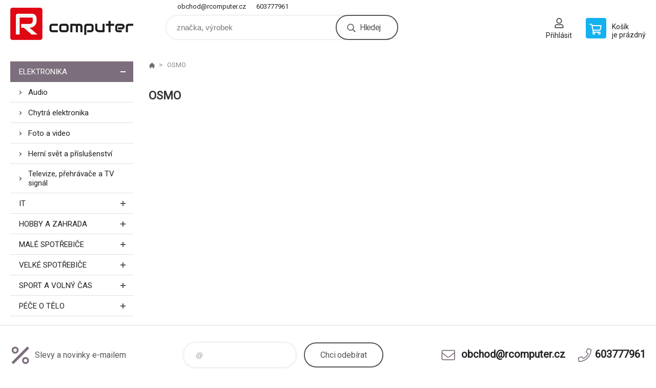

--- FILE ---
content_type: text/html; charset=utf-8
request_url: https://www.google.com/recaptcha/api2/anchor?ar=1&k=6LcG974jAAAAAIFl_1aVVZrnp_JWZaZApgnQLZ1R&co=aHR0cHM6Ly93d3cucmNvbXB1dGVyLmN6OjQ0Mw..&hl=en&v=TkacYOdEJbdB_JjX802TMer9&size=invisible&anchor-ms=20000&execute-ms=15000&cb=fs89v29qwzrj
body_size: 45070
content:
<!DOCTYPE HTML><html dir="ltr" lang="en"><head><meta http-equiv="Content-Type" content="text/html; charset=UTF-8">
<meta http-equiv="X-UA-Compatible" content="IE=edge">
<title>reCAPTCHA</title>
<style type="text/css">
/* cyrillic-ext */
@font-face {
  font-family: 'Roboto';
  font-style: normal;
  font-weight: 400;
  src: url(//fonts.gstatic.com/s/roboto/v18/KFOmCnqEu92Fr1Mu72xKKTU1Kvnz.woff2) format('woff2');
  unicode-range: U+0460-052F, U+1C80-1C8A, U+20B4, U+2DE0-2DFF, U+A640-A69F, U+FE2E-FE2F;
}
/* cyrillic */
@font-face {
  font-family: 'Roboto';
  font-style: normal;
  font-weight: 400;
  src: url(//fonts.gstatic.com/s/roboto/v18/KFOmCnqEu92Fr1Mu5mxKKTU1Kvnz.woff2) format('woff2');
  unicode-range: U+0301, U+0400-045F, U+0490-0491, U+04B0-04B1, U+2116;
}
/* greek-ext */
@font-face {
  font-family: 'Roboto';
  font-style: normal;
  font-weight: 400;
  src: url(//fonts.gstatic.com/s/roboto/v18/KFOmCnqEu92Fr1Mu7mxKKTU1Kvnz.woff2) format('woff2');
  unicode-range: U+1F00-1FFF;
}
/* greek */
@font-face {
  font-family: 'Roboto';
  font-style: normal;
  font-weight: 400;
  src: url(//fonts.gstatic.com/s/roboto/v18/KFOmCnqEu92Fr1Mu4WxKKTU1Kvnz.woff2) format('woff2');
  unicode-range: U+0370-0377, U+037A-037F, U+0384-038A, U+038C, U+038E-03A1, U+03A3-03FF;
}
/* vietnamese */
@font-face {
  font-family: 'Roboto';
  font-style: normal;
  font-weight: 400;
  src: url(//fonts.gstatic.com/s/roboto/v18/KFOmCnqEu92Fr1Mu7WxKKTU1Kvnz.woff2) format('woff2');
  unicode-range: U+0102-0103, U+0110-0111, U+0128-0129, U+0168-0169, U+01A0-01A1, U+01AF-01B0, U+0300-0301, U+0303-0304, U+0308-0309, U+0323, U+0329, U+1EA0-1EF9, U+20AB;
}
/* latin-ext */
@font-face {
  font-family: 'Roboto';
  font-style: normal;
  font-weight: 400;
  src: url(//fonts.gstatic.com/s/roboto/v18/KFOmCnqEu92Fr1Mu7GxKKTU1Kvnz.woff2) format('woff2');
  unicode-range: U+0100-02BA, U+02BD-02C5, U+02C7-02CC, U+02CE-02D7, U+02DD-02FF, U+0304, U+0308, U+0329, U+1D00-1DBF, U+1E00-1E9F, U+1EF2-1EFF, U+2020, U+20A0-20AB, U+20AD-20C0, U+2113, U+2C60-2C7F, U+A720-A7FF;
}
/* latin */
@font-face {
  font-family: 'Roboto';
  font-style: normal;
  font-weight: 400;
  src: url(//fonts.gstatic.com/s/roboto/v18/KFOmCnqEu92Fr1Mu4mxKKTU1Kg.woff2) format('woff2');
  unicode-range: U+0000-00FF, U+0131, U+0152-0153, U+02BB-02BC, U+02C6, U+02DA, U+02DC, U+0304, U+0308, U+0329, U+2000-206F, U+20AC, U+2122, U+2191, U+2193, U+2212, U+2215, U+FEFF, U+FFFD;
}
/* cyrillic-ext */
@font-face {
  font-family: 'Roboto';
  font-style: normal;
  font-weight: 500;
  src: url(//fonts.gstatic.com/s/roboto/v18/KFOlCnqEu92Fr1MmEU9fCRc4AMP6lbBP.woff2) format('woff2');
  unicode-range: U+0460-052F, U+1C80-1C8A, U+20B4, U+2DE0-2DFF, U+A640-A69F, U+FE2E-FE2F;
}
/* cyrillic */
@font-face {
  font-family: 'Roboto';
  font-style: normal;
  font-weight: 500;
  src: url(//fonts.gstatic.com/s/roboto/v18/KFOlCnqEu92Fr1MmEU9fABc4AMP6lbBP.woff2) format('woff2');
  unicode-range: U+0301, U+0400-045F, U+0490-0491, U+04B0-04B1, U+2116;
}
/* greek-ext */
@font-face {
  font-family: 'Roboto';
  font-style: normal;
  font-weight: 500;
  src: url(//fonts.gstatic.com/s/roboto/v18/KFOlCnqEu92Fr1MmEU9fCBc4AMP6lbBP.woff2) format('woff2');
  unicode-range: U+1F00-1FFF;
}
/* greek */
@font-face {
  font-family: 'Roboto';
  font-style: normal;
  font-weight: 500;
  src: url(//fonts.gstatic.com/s/roboto/v18/KFOlCnqEu92Fr1MmEU9fBxc4AMP6lbBP.woff2) format('woff2');
  unicode-range: U+0370-0377, U+037A-037F, U+0384-038A, U+038C, U+038E-03A1, U+03A3-03FF;
}
/* vietnamese */
@font-face {
  font-family: 'Roboto';
  font-style: normal;
  font-weight: 500;
  src: url(//fonts.gstatic.com/s/roboto/v18/KFOlCnqEu92Fr1MmEU9fCxc4AMP6lbBP.woff2) format('woff2');
  unicode-range: U+0102-0103, U+0110-0111, U+0128-0129, U+0168-0169, U+01A0-01A1, U+01AF-01B0, U+0300-0301, U+0303-0304, U+0308-0309, U+0323, U+0329, U+1EA0-1EF9, U+20AB;
}
/* latin-ext */
@font-face {
  font-family: 'Roboto';
  font-style: normal;
  font-weight: 500;
  src: url(//fonts.gstatic.com/s/roboto/v18/KFOlCnqEu92Fr1MmEU9fChc4AMP6lbBP.woff2) format('woff2');
  unicode-range: U+0100-02BA, U+02BD-02C5, U+02C7-02CC, U+02CE-02D7, U+02DD-02FF, U+0304, U+0308, U+0329, U+1D00-1DBF, U+1E00-1E9F, U+1EF2-1EFF, U+2020, U+20A0-20AB, U+20AD-20C0, U+2113, U+2C60-2C7F, U+A720-A7FF;
}
/* latin */
@font-face {
  font-family: 'Roboto';
  font-style: normal;
  font-weight: 500;
  src: url(//fonts.gstatic.com/s/roboto/v18/KFOlCnqEu92Fr1MmEU9fBBc4AMP6lQ.woff2) format('woff2');
  unicode-range: U+0000-00FF, U+0131, U+0152-0153, U+02BB-02BC, U+02C6, U+02DA, U+02DC, U+0304, U+0308, U+0329, U+2000-206F, U+20AC, U+2122, U+2191, U+2193, U+2212, U+2215, U+FEFF, U+FFFD;
}
/* cyrillic-ext */
@font-face {
  font-family: 'Roboto';
  font-style: normal;
  font-weight: 900;
  src: url(//fonts.gstatic.com/s/roboto/v18/KFOlCnqEu92Fr1MmYUtfCRc4AMP6lbBP.woff2) format('woff2');
  unicode-range: U+0460-052F, U+1C80-1C8A, U+20B4, U+2DE0-2DFF, U+A640-A69F, U+FE2E-FE2F;
}
/* cyrillic */
@font-face {
  font-family: 'Roboto';
  font-style: normal;
  font-weight: 900;
  src: url(//fonts.gstatic.com/s/roboto/v18/KFOlCnqEu92Fr1MmYUtfABc4AMP6lbBP.woff2) format('woff2');
  unicode-range: U+0301, U+0400-045F, U+0490-0491, U+04B0-04B1, U+2116;
}
/* greek-ext */
@font-face {
  font-family: 'Roboto';
  font-style: normal;
  font-weight: 900;
  src: url(//fonts.gstatic.com/s/roboto/v18/KFOlCnqEu92Fr1MmYUtfCBc4AMP6lbBP.woff2) format('woff2');
  unicode-range: U+1F00-1FFF;
}
/* greek */
@font-face {
  font-family: 'Roboto';
  font-style: normal;
  font-weight: 900;
  src: url(//fonts.gstatic.com/s/roboto/v18/KFOlCnqEu92Fr1MmYUtfBxc4AMP6lbBP.woff2) format('woff2');
  unicode-range: U+0370-0377, U+037A-037F, U+0384-038A, U+038C, U+038E-03A1, U+03A3-03FF;
}
/* vietnamese */
@font-face {
  font-family: 'Roboto';
  font-style: normal;
  font-weight: 900;
  src: url(//fonts.gstatic.com/s/roboto/v18/KFOlCnqEu92Fr1MmYUtfCxc4AMP6lbBP.woff2) format('woff2');
  unicode-range: U+0102-0103, U+0110-0111, U+0128-0129, U+0168-0169, U+01A0-01A1, U+01AF-01B0, U+0300-0301, U+0303-0304, U+0308-0309, U+0323, U+0329, U+1EA0-1EF9, U+20AB;
}
/* latin-ext */
@font-face {
  font-family: 'Roboto';
  font-style: normal;
  font-weight: 900;
  src: url(//fonts.gstatic.com/s/roboto/v18/KFOlCnqEu92Fr1MmYUtfChc4AMP6lbBP.woff2) format('woff2');
  unicode-range: U+0100-02BA, U+02BD-02C5, U+02C7-02CC, U+02CE-02D7, U+02DD-02FF, U+0304, U+0308, U+0329, U+1D00-1DBF, U+1E00-1E9F, U+1EF2-1EFF, U+2020, U+20A0-20AB, U+20AD-20C0, U+2113, U+2C60-2C7F, U+A720-A7FF;
}
/* latin */
@font-face {
  font-family: 'Roboto';
  font-style: normal;
  font-weight: 900;
  src: url(//fonts.gstatic.com/s/roboto/v18/KFOlCnqEu92Fr1MmYUtfBBc4AMP6lQ.woff2) format('woff2');
  unicode-range: U+0000-00FF, U+0131, U+0152-0153, U+02BB-02BC, U+02C6, U+02DA, U+02DC, U+0304, U+0308, U+0329, U+2000-206F, U+20AC, U+2122, U+2191, U+2193, U+2212, U+2215, U+FEFF, U+FFFD;
}

</style>
<link rel="stylesheet" type="text/css" href="https://www.gstatic.com/recaptcha/releases/TkacYOdEJbdB_JjX802TMer9/styles__ltr.css">
<script nonce="_kHa7n5_p7vtBpV2uaAGkA" type="text/javascript">window['__recaptcha_api'] = 'https://www.google.com/recaptcha/api2/';</script>
<script type="text/javascript" src="https://www.gstatic.com/recaptcha/releases/TkacYOdEJbdB_JjX802TMer9/recaptcha__en.js" nonce="_kHa7n5_p7vtBpV2uaAGkA">
      
    </script></head>
<body><div id="rc-anchor-alert" class="rc-anchor-alert"></div>
<input type="hidden" id="recaptcha-token" value="[base64]">
<script type="text/javascript" nonce="_kHa7n5_p7vtBpV2uaAGkA">
      recaptcha.anchor.Main.init("[\x22ainput\x22,[\x22bgdata\x22,\x22\x22,\[base64]/[base64]/[base64]/[base64]/[base64]/[base64]/[base64]/[base64]/[base64]/[base64]/[base64]/[base64]/[base64]/[base64]/[base64]\\u003d\x22,\[base64]\\u003d\\u003d\x22,\x22fcKxTMOGGMKrwpLCtMOnUlFQw5csw5UKwpHCnkrCksK4KsO9w6vDqSQbwqFdwqlzwp14wobDulLDrXTCoXt2w5jCvcOFwrTDl07CpMOCw4HDuV/CnBzCoynDh8O/Q0bDijbDusOgwqHCm8KkPsKjf8K/AMOlH8Osw4TCo8OWwpXCmmIzMDQPdnBCfsKVGMOtw4vDvcOrwopywpfDrWI9AcKORRVjO8OLdnJWw7Y/wr8/PMKfesOrBMKhZMObF8Kow4EXdlHDicOww78RccK1woNPw7nCjXHCn8O/w5LCncKUw6rDm8Ohw4MswopYQ8OKwodDfBPDucOPBMKYwr0Gwp/CgEXCgMKjw7LDpizCi8KycBkcw63Dgh8rXyFdaTtUfgtgw4zDj3h1GcOtcsKJFTAWT8KEw7LDpWNUeE7CjRlKeHsxBXDDombDmDLCmBrCtcK0P8OUQcKEE8K7M8ONTHwcEAtndsKyBGISw4rCkcO1bMKOwo9uw7sAw5/DmMOlwromwozDrlrCjMOuJ8KEwrJjMDIbITXCnR4eDR/DsBjCtVgowpsdw7/ChSQea8KyDsO9U8KSw5vDhnFqC0vCqcORwoU6w4gnwonCg8KkwotUW3I4MsKxd8KIwqFOw7BQwrEEacKswrtEw5JWwpkHw6/DmcOTK8OSXhNmw6bCucKSF8OiCw7Cp8OEw6fDssK4wpgCRMKXwq7CoD7DksKPw7vDhMO4YcOAwofCvMOAJsK1wrvDtsOHbMOKwo1sDcKkwq/Cn8O0dcOtC8OrCBfDqWUew7Bgw7PCp8K7GcKTw6fDiXxdwrTChcK3woxDRCXCmsOaQsKMwrbCqEbCoQcxwqY8wrwOw5pxOxXChlEUwpbClsKfcMKSEETCg8Kgwq8Nw6zDryJ/wq92BRjCp33Cuzh8wo8/wohgw4hUfmLCmcKAw60iQDRyTVoWcEJlUMOKYwwyw6dMw7vCq8OzwoRsJm1Cw60mIj57wq7Dn8O2KUHCpUl0JMKGV35QVcObw5rDtMOYwrsNAMKCalIOMsKadsOxwrwiXsKhSSXCrcKgwpDDksOuHMOdVyDDp8KSw6fCrwLDlcKew7NDw4QQwo/DvsK7w5kZOTEQTMKMw6o7w6HCqR0/wqArd8Omw7EiwrIxGMOybcKAw5LDnMKicMKCwpUlw6LDtcKYBgkHFsK3MCbCrcOiwplrw6dhwokQwrjDoMOndcKGw6TCp8K/woIVc2rDqcKDw5LCpcKhGjBIw57Dr8KhGXjCiMO5wojDn8ONw7PCpsO4w4MMw4vCssKmecOkW8OmBAPDpHnClsKrSi/Ch8OGwobDvcO3G2kdK3Qzw6VVwrRuw5xXwp52MFPChGPDuiPCkEAtS8ObLDYjwoEMwo3DjTzCjMOmwrBofcKTUSzDohnChsKWX3jCnW/ChDEsScOZcmEofELDiMOVw4kUwrM/WMOew4PClmrDrsOEw4gXwo3CrHbDhD0jYiLCmE8adMKJK8K2BcOibMOkHcOnVGrDmcKcIcO4w7zDuMKiKMKhw7lyCEnDpSjDpA7CqcOpw4p/LUnCsRnCpwlbwrpjw5tlw7RRSmN4wqYzb8O+w79xwoFeO1nCvcOsw7/Dn8ONwroAWxnDhSQALcOYcsOBw6MlwozCgsOwGcO9wpTDjlbDsSvCkn7CoBfDoMKpMlXDqDhMDlzCtsOnwpzDjcK5w7DCvMKDwq/DkDVsSgcWwqjDnxlKeSoiBnAfZ8O8wpDCpiQMwpvDrxdtw4sGFcK/MsOdwpPCl8OBQi/[base64]/DrcOwXzXCtMKtTmnCvwbCsifDocO3wqDCoMOLesKEcsO1w5scMMOSesK2w7cPbVDDp3jCgcKlw5XDuXwdaMKXw6gJRn4TRjUZw7/CrWbCiWEqK3/DqUfCpMKxw4jDm8ORw6XCsX1JwrPDr1HDs8OMw6jDomdlw4RbCsO0w67CiksEwr/DrMKYw7xYwpnDhljCplPDvHPCksKcwrLDhhnCl8KBUcO+GwDDvsOiHsKSSWkLY8KCUsKWw7bDqMK/KMOewrXCi8O4RsO4w6wmwpHDs8OWwrBWOU3Dk8Ozw48AG8OZOVbCqsKkIlvDsz4ndsKpAD/[base64]/E8KoISvDoiPDn8O6wq3Dj8KXXh0uHlpNw5AWw4s9w67DrsOfABPCksKWw7MqBTEmwqNZw4rCl8OXw4AeIcOqwqDDojbDvRRlJcK3woV7LsO9dwrDscOZwrZNwozDjcKFUUbChMOHwqkEw4YnwpjCni90aMKcFmpIRUTCrcOtKRl8wq/[base64]/Cu1RbwpzCk8OFUsKOG3zCtsKswpEsBMOgw4fDsAYawocaFcOJbcO3w5TDlcOCcsKqw4pFLMOrZ8OGNUJEwpPDvyXDkj3DvBvDm3rCqg5rYmYiQlBpwobDqcOQwpVbdMK7WMKnw5PDs1nCocKBwoERP8KGI3Ntw6p+w59ZL8KvPC1kwrBwHMKvFMOyDS/CqlxSbsOoFV7DvhF+B8KsN8OywohQScKidMOPM8OPw4MXDywQQGbCok7CgWjCgl9WUEXDncK/w6rDjcO6OUjCsWHCu8KDw5fDriXCgMO3w7tnJl3Cpl03L1jCl8OXVjtpwqHCrMKoVhIyacKcXWTDusKIRDnDs8Krw6hTAEx1M8KRHcK9EDNpCVTDvHLCmyg+w7rDlcOLwo9nTETCr0lbHsKfw6DDrDnCg0fDmcKMcMKAwqQ/[base64]/DqG3DgsKJTcOQw60Ow6HDgXbDgsObRk0bPcOsG8KRIErCjMOuMH4jOsOhwp1fEU/[base64]/Cp8KMwrvCrGMvwogOw60xD8Ozw4UHVxTCoFMsTh96TsKcw6TCkilyWUkfwrbCi8KFUsOSwqXDuH/DkEDCj8OJwokzfjZbw6s1FcK6KMOtw57Ds2g7f8Kwwr5absOjw7PDoyvDs2nCmX9deMO3w4wowrNkwrxjLG/CtcOqdHIvCMKsCGMrwqYoK3bDnsKgwoxCb8O3wqNkwp3CnMKPwpsEw5fCjWPCg8OXw7lwwpDDmMKaw48ewrc9A8KjM8KbSQ1dwpvCosK+w5jDqQ3CgUEUw4/DkDghHMOiLHguw6k5wpd6OTLDhjRBw5IBw6DCr8K9wr3DhCtoFsKVw6/CjsKpO8OFH8OTw4QYwqbCosOgesOHScKyWcODdWTCvQxEw6TCoMKmw5PDrgHCq8Otw49vNHLDhm9bw79gbGPCiXvDgsOwZU90RsKKN8KMwqDDpV1Pw5PCkjDDjD/Dh8OUw54jcUTClcK7bx5Dwqk6wqI4wq3CmMKLZApLwpDCm8KawqoyTnrDnMOZw7bCsRxww63DocOsPBB/WcK4HsOBwprCiW3DqcOswp/CtcO/IMOxScKRD8OLw6HCj3fDp3J2wr7CgGFADx1xwo4mRksBwpXCl1TDlcKECMOMT8OeLsOFwpXCi8O9fcKuwq7DucOKWMKwwq3DlcKNeRLDtwfDm1/DshJHVgojwojDsSbCjMOKw67CqcOgwq5kEcKOwrZjM2xywrRQw55dw6fDqQEpwqDCrTs3JsOowpbCr8K5b3PCicO7cMOLAcKiBhAmd0/Cv8KXVsOSwqZcwrjDiA8Rw7krw5/CuMKPeGBIaDcHwrzDsjbCj2LCsk7Do8ObHcOlwr3DhQTDq8KzbDnDvBxXw6g3WMKjwq/[base64]/Di8K3fgXCmsOeT8KsCRvCg8Kdw6rDgcOLE8OhwoAdaS4/wqzDgMOoQkrCrcOUwoHCj8OUwroiK8KQREovOWh3EcOMVsKZdMOYfhLCqAvDnMOqwr5OR3/[base64]/wrB4csOnwq/[base64]/Dg3Evw6TDtCpkIxAaLcKjccKYQ2NJwrnDqGdUw6/Cvi1UAMK7cC3DoMO1wot3woNaw4oOwrbCvcOawpDDvULDg31Bw4wrV8OnTTfDpcO7HsKxPRTDr1oEw43Coj/[base64]/Djx0zw4Fmw59aw4XCpkPDscOFFR7Dl8O8wq9fPsKywqTDu3TCjsKjwqAHw6hcRsKGAcO/P8KgOsOsNsOHXHDChXPChcOHw4HDpgXCgTkZw6gKKVbDvcKXwq3Dj8OAThbDi0DDqsO1w4TDn1YxUMKKwrh/w6XDtCLDhsKIwq0UwpY9W13Du1cEaz7DosORTcOgXsKiw6/DsDwGJsOywpoPw4PCpjQXQ8OjwrwawqXDhcKbw7EBw5pFJTISw4I6OVHCucKpwoFOw4vCvz97wqwnYHhoGknDvUZFwpDCpsKjTsKLe8OEeBzCjMKDw4XDlsO4w5xMwo5kPwLCsGfDvg8lw5bDpmkcdFnDo1w+Yjc3w6/Cl8KXw5N5wpTCpcOpF8OCNsK8O8OMEU5RwqLDvQrCnQ/Dli/CgmbCn8KZDsONBXETR21ELMOWw6N3w44gf8KHwq7DqkIhHH8qwq3CjgEtWTXDuQg3wrTCnz8PDcK0S8KpwprDrGBgwqkUw7PCsMKEwoPCizk6wp1/w6h9wpLDsT4Bw7EfOX0Nwog/T8KVw6bDoXUrw4kEFcOMwonCqcONwoPCgmd6ElgiPjzCrMK6UBLDsiREccOKJcOCw5Rsw57DjcKqG0VjXMKDfcORZcOww4gOw6/DmsONFsKMBMOnw7liRDpAw5cEwrx2ZxsaBhXCjsKIcHbDuMKTwr/ClRTDlMKLwojDmBcyET4lw4/Dr8OJI2A/w6MebwAAF0XDoyI+w5DCn8O0JR8/[base64]/DqnEWe1fChcOeRMOow54/w5vCksOGw63CpMO3LcO9woYLw7bCgG3DtsKWw5LCjcOHwo5xwoUGOFJOwrEgK8OpEMOkwqYzw5TDoMOTw6I9Im/CgMOVw6vCkwDDusKEPMOUw6nDrcONw4rDhcKZwqrDgTU5PkQ5XMOyYTTDryHCnl0pbVAiDMOhw5vDksKgQMKxw643LMKbGcKBw6ANwpUBTsKkw6suwqzCiXQiBn0ww6/CnUTCpMKIJ2rDucKLwq8Vw4rCrxHDszYHw6AxCsKbwpYpwrAoDmrDjcK3w5UIw6XDgnjCvilQEEDCtcOWKRhxwo88woQpdADDrErDvMKMw6Miw5XDmn0lw40Kw55ZHl/CscKCwoIowqkOwqxyw51Bw7pMwp42TDEQwq/[base64]/CkHTCpFTCscOybl3DrFVYA8Ogw55KK8OtScKgwokyw7XClgHDvjdkwrbDnsKLwpI5X8K1OS0ZJcOXR1/[base64]/[base64]/DuMODL8Kcw7HCu8Kawq7Cs1QTDcK9wp59w6dsMsOhwq3CisKUPBLCqsOacnnCgMK1XxXCi8Knwo7Ct3XDuUbCpcOIwo1Cw5fCnMO0d1HDnynCt2/[base64]/CumYTw5rDqRTDtVLCmBBQw6QGw7/DjUFydVDDiFHDgsOrwq5FwqA3O8KHwpfDgVPDpsKOwocdw4jCkMO+wrXCv33DlcKVw5FHQ8OAXDzCj8OOw4R9Zz1yw4cNTsOwwofClVHDqsONw7jCoRbCosKnXFLDtkvCiz7Crw9BP8KQRMKuYcKWYcODw5tvEMKtTE9Cwo9cJsOdw7/DhhUeNX5ie3tgw5XCusKZw7IoasOHIRQyURRlYMKdBVF6AiFGFyhUwpYsYcOaw6kGwovCnsO/[base64]/CuhPCocK0GsKBw4F9wp3CqXFtEgcIwq/CgAnDmcKhw6bCjXA/woYbw7xnScOvworDusKGCcK6w41Iw7R4w4UNbGFBNlHCu2vDmXTDicO6O8KvHA0Vw7NyaMO+cApQw43DrcKCdV3Cp8KPAVJLV8K8U8OzHHTDhjM7w71pPVLDiF4OEnHCp8K4CMO+wpjDnUoMw5ADw4YwwpLDnTsJwqbDi8Onw7Jdw5/Do8Oaw582V8OOwqzDtiMVQMKCLsOdLSg9w5kNfhHDlcOlYsK8w5s/McKXV1PDj1bDr8KWwq7CnMKiwpdLJ8KEfcKOwqLDkMK0w5BOw5zDpBbChMOmwot3VWFjDRQvwqfCgcKadsOAacOyIDLDnX/Cs8K2w5pWwpNZCcKvCRlpw4/CssKHemhaWyvCpMK/NkPChEhfU8KjFMKlV1grw4DCnsKcw6vDhhNfQsOQwp7DncKUw60vw7pSw41Jwq/DtcOiUsOPEMOPw51NwqUpLcK/bU4Sw5XDsRcew7/Cgx42wp3Drg3CtXkTw4DCrsOQwqcIOnDDocOEwolcL8OJYMO7wpIlZsKZKVQpK1HDu8KIAMO7KsOVHTV1acOyLsKYSmhMEinCt8K2w6BWHcOMallLGU4uwr/[base64]/[base64]/CjcO2SsOyw77Dk8Oka8KuUcK2wpYQIHzCjUUeQcKIw6HDoMKwdMOYfcOLw78aHmHDviXDoj0fOStpKT1ZAnUzwoMhwqwiwo3CgsKXL8K/w6bCom1wQi4VAsKnLjrDncK8wrfDvMOjLSDCgsOMKiXDk8KeESnDu3g0w5nCrVUFwpzDjRh5dBnDqcOySF4nbXJnwr/[base64]/w4PCnMO/w4UeQsKvw6gdacKaw5XDtGrCssO8woXCqkYVw6XCuF7ClAXDmMKNZCfDq3B5w6/[base64]/[base64]/DtmPCosK6wrLCilcqwoN0SsKvPcKUS8OFHsOAAGjDgcOVw5UyFizCsCVMw7nDkwh1wqkYf2lfwq0Iw5sawq3ChcKgPcKCbhwxw7QTNsKswqHCosOBYDvCh0EVwqUYw6vCr8KcQkjDucK/LRzCv8O1wqXCkMOiwqPCu8KhbsKXdFnDl8OOUsOmwpdlTQPDocOGwq0MQMK3wr/DuxAnbsOARMOjw6LCvMOKTCrCscKLQcKvw7PDnFfCu0LDtcKNCz46w7jDvcKOWXoNw45MwrUpPMOvwoBoMMKhwrPDrRHChy4xOcKkw7nCsQ9Vw6fDpAt/w4hHw4APw68vCmDDikvCsWfChsOBQ8O7TMK0w6/[base64]/JMOzwr3CmC/DicKwHgrDjEHDncKRDcK6w5XDosKiwpYdw4sawrITw50Nw4XCm1dXw7rDn8Obajlnw4c/[base64]/wqYSworDssOCw7jDoh4iwpgVwrnCtGbDnCBzM3NFU8Oyw6LDjsKsA8K8dMOtd8ORYhJZXwVZIMKywrpwHCbDssKmw7zCuWA+w6rColFOF8KhRDTDhMKdw4vDtcOhVhk+DsK0cWHCpypow5rCk8KOdsOWwpbDsFjCmDDDqzHCjB/CtMO7w57CpcKfw4QxworDk0HCjcKeDwB9w5M4wonDsMOEwpLCgcOQwqVfwoPDvMKPIkvCm0vDilQ8M8OIWsO8PVFkFzbDrAIbw5Nvw7HDkhcTw5Jsw7tpWRjDoMKJw5jDqcOgd8OFVcO+dl/[base64]/CmTBiWR8Xw7bCuUwAWTQ8cMKIIcKTwqU1wrJufMKEEhjDvWfDqMKzYUzDrBBIPcKjwoXDsHDDu8Kawrk+dCbDlcOqwoTDlQMYw6jDsAPDh8Oiw7DDqxbCnkXDtMK8w71LBsOkGMK/w41hZ3TDglASQMKvw6ktwqDClHDDq2jCvMKNwpHCiGLCkcKJw7rDrsKnbXBiG8KjwqvDqMOZSkrChW/[base64]/CpsOJVcKUwrLChTZqAcOAw6jCtsKJwofCgG/[base64]/[base64]/[base64]/DkMOHw5MlV8KVwpYiwo3DgnfDhMK3wqrCiCQow4sewrnCuhHCt8KhwoZBeMOlw6LDq8OtbRrCsB9awq/CuER1TsOqw4gwR0HDt8K/WUHCtMOjc8OJFMONPMKGJHbChMOmwozCjsKywoLCrihPw4Bpw5R3wrM+Y8KLwrsHCmbCpsObSSfCihEnOyglUSzDnsKbw57CpMOYwqXCskjDtU94Fx3CrUpQSsK/w67DksKewpDDnMOUIcOBRGzDtcOhw5chw6JgCsK7dsKbTcK5wpMUABNocsKaR8OEwrDCgXduKnXDlcOMOh1lWsKvesKHOAhSMMKywqRJwrRlEU7Cg1YzwrPDnHBLVAhrw5HDisKNwqMCJkDDhMOBw7Q3XFsKw60yw49gLcKwaCLCv8OIwovCiFsqCMOUw7J/wqU1QcK8C8O0wrVgMkAXH8K9wobCrg/CuBc1wq9Kw5HCqMKww51MYXHCkEVzw5IEwpnDr8KAQEM9wp3DnWgWKAcJw7/DosOGdMOowpPDn8K3wrjDtcKuw7kewotfbjJbWsKtwr7Doxcbw7nDhsKzcsKhwpnDjcKiwpzDjMONw6DDocKJwo/[base64]/CpcOrRUQNwpTCgMKQU0rDlEIGwpLCnMK1w73DtHlLwqV+LmvCpsOPwrV2wo1WwpoRwoLCnmjDi8O1ZTzDtSsXMA3ClMKow5HCosOFNX96wofDjsOdwpY9wpIRw4QEChPDkRbDgcOKwofCkcKYw7Emw6/DmWvCgxEBw5nCvMKLS2t6w5sTw5LCvj07WMOeDsOXW8KJE8KywpnDmiPDssO9w4rCrnA8GMO8L8OBMDDCiClsOMKJWsK7w6bDvmI2BSfCksKwwrrDt8KtwoEVIQXDhQ/DnH4AOU1mwohNHsKrwrXCrMKcwqjDhcKRw4PCqMKmaMK1w7QsccK6fR9FFWnCgsKSw4MhwoYZw7Mgb8O0w5LDvAFew74ZZntyw6xPwqZFPcKGacOgw7rCocONw69xw7TCmcOuwpbDi8OYQBnDsQfDtD4idBBSMkXDqsOpVMODZMKqXcK/KcOjd8KvMMK3w7/CgRo3ZcOEXEYIw6DCgRbCgsOxwqjCrzHDozYCw4IkwrzCl0cCw4LCg8K3wqvDpm7DkXLDhx3CmE06wqvCnEwyb8KsWyrDs8OrAcOaw5DCizUOUMKiI2XClGrCpE8/w4xtw5HCoCXDnEjCr1XCnxF5csK3IMKBPcK/B3jDkMKqwpVHw5rCjsOVw4rCv8KtwozDhsOFw6vCosOPw5o7V3xNEX3CgMKYOV9WwqZjw5A8wqzDgiHDucOZeXXClg3Cgg7DjUVPUwbDqyZQcDE6wpsIw7smSSbDocO2w6/[base64]/CrWHCo8Kzw7szw71Ywr51JcO8wrECw6dEwrvDkHEFFsOvw6FHw4x9wpHDsRJtDFDCjcOeb3E9w7LCpsO5woXCtE3CtsKFMGJeHEkIwrd/wpPDpAvCiEdjwq5kXHHChMOPYsOoZ8KBw6/DgsK/wrvCsQTDsWERw4jDpMKWwpRZacKQAEjCp8OaXl/Dp29Xw7pLwqUnBw7Co0Z8w7jCk8KJwqI7wqAIwo7Ch35CQcK/wp8kwrp+wqsHdynCjGPDhyBMw5fDn8KowqDCimYLw5tNBR7CmxHDhsOXIcOqw4fDtArCkcOSw4wVwowJwph/[base64]/bcKFAsKcwpR8w7pAwpwRw41nw4JcwrU0GnZ0KMKAwr87woXCrksaWCtHw43Colk/w4Frw4AMwp3CrMOOwrDCvwhmw6w/GcKtGsOSUcKxSMKOYm/CqQptWAF+wqTCicKtU8KAKxXDr8KIQsOkw45ywoTCoVXChsOpwoPClizCoMKKwpDDuXLDsG7CpsO4w57DucKdHMOFNsOdw6Q3GMKDwptaw77CtcOhUMOlworCkVVxwpnCskodw4IowofCog53w5LDlMOVw7d/OcK4aMOmeTLCsCtkVm4zKsOcVcKGw5seCk7DiUjCs3bDhMOmwrnCiQ8iwoHDklHCmgDCkcKRHMO5b8KYwrDDu8OXe8KZw4XCjMKHcsKdw6FnwqUtJsK5CsKKVcOEw5w3RmvCt8OswrDDghlTAWLCvsOpZcOww5l/fsKYwoXDqcK0wrjChcKfw6HCkzDCp8Kub8OBI8K9csOYwowQCsOmwo0KwqlOw5RFcVPCgcKKfcOuUFLDmsKrwqXCvhU/wooZAklcwprDqzjCmsKiw7cfw5R0T0HDuMO+aMOxTi0tOcOSw5/[base64]/DssO6CMOeY2/DiXJkGCQpUWlswrPCisO7CcORJMO1w4LDsWzCjnfCsDZkwr0ywrbDpXxdLBJhcsOxVAM+w63Cj13CucOzw6lPw4/CuMKYw4nClsKRw7U5w5jCoVBcwprCgMKkw7TCp8O/[base64]/wrxaEVzDgsKDw43Cl8OyLBJMW0ZmwoTCu8OWGnLDvT1Tw4jCqUxgwqzDkcOVek3CmzfComHCjSzCi8O3WMOKwoxdNsKhX8Kow4Q4RsKywoNjIsKiw7BTXQrClcKYVcO/w4x0wqVdD8KWwqLDjcOJwpXCoMOUWhVzW0BhwowVS3nDoH44w6TCpH1tUFXDncKBOQMpGFHDj8OEw70ywqDDt1XCmUvCgjfCgsOeLW8/[base64]/wqpKIBoLUcOIwqAiw7QVPWQ6Hjw6IMO+w7U4IDwUSivCrcO+L8K4wpLDsUDDosK0YhHCmyvCpF9xYcOpw4Ytw7rCvsKYwoNVwr5Sw60rHkw4IUtKMm/CnMKTRMKxUgAWDsOwwqMQTcOZwrFldcKoOyYMwqlODsObwqfChsO0ZDdDwpBDw4PCvhXCj8KEw5x6BxLCk8KRw4zDtgBEK8OOwq7DvWnDqcKOwoo8wpVwKV7CocK6w43DjEPCssKRW8O3OSVVw7nChxEfTiQ7w4lww57Ck8KQwqnDusO/wq/[base64]/CsMO8wrMtw6IiAMO/[base64]/wprDssOPBcOQfcOtwplUAsKUwo0Zw4x6wp1ZwqdnJcOkw63CjDzCv8KqbGcpJsKYwojCpRt8wp5wZ8KmMMOLcR/[base64]/woYPw49jPMOrdGvCs8OowqJNw5DCl8KVw7nDhsKpTTDDnMKFHUTCtXbCiwzCkMKuw7UfOcOpfFAcLRl4ZG0vw4HDog0aw5/CqTjDl8OBw5wXw4TCqi0aeAvDtx0WFlHDpg81w5EjMTPCosOLwoTCuzR2w6FAw7zDlcKiwo/[base64]/CkzjCvcKmw5M2wpw3wocvIU3CiMKedgYNwq3DlMKEwqIZwpbDjcORw5RLcR0+woZBw4fCscKQKcO/[base64]/[base64]/[base64]/[base64]/DjsODG8OKKsKVUGMbQwI1FsOew5cSCQ3CjcK1QsKAbcKHwrbCnsOywqVyMsOMKsKbJEpPdsKpR8K6M8KKw5M9ScOWwrvDosO7XnXDpl7DtsKvKcK0wosAw4rDrMO5w4LCgcKMDEfDgsOtA3zDuMO4w5/DjsK0RnTCocKPKsKmw7EPwp/[base64]/ChQTCqADCnsKGG8O+wpQ7L0TClMOcMsKHa8KQZsOdS8OEAsK8w6XCs1tdw6VoU2oNwp9XwqQ8OgUBBMKrA8OGw4vDlsKcLk/[base64]/DkxDCiMKBb2jCuy7Ck8KOBhlXZRIrOsKFw4pVwr96RiPDkXFjw6nCsj1SwozDpTLDiMOvdQxPwqg/XlEIw7tAa8KNcMK3w4dOJ8ONFgrDr1dMEEHDjsOsLcOqTUg/[base64]/CmcOAf8KubMKawoI5ccO1w7XCssOewqFbZMKxwpPDhiQiH8KewrLCvkDCg8K4V3N9asOfM8KOw7kvWcKsw4AsAmI4w5V2wrR/[base64]/CgMKsNn8FI1ZwEcKqR8OEAMOKYcOlFhFkECNIwrgfG8KuPMKIScOcwrDDscOSw5MSw7/[base64]/[base64]/[base64]/[base64]/w5giUGlpMF/DtMOxMMOPwrFQw7MEw6TDv8KOw4I8wp/DqsKHfMOVw5hlw4o8DsO+SAXCnHLCn1x/w5PCpcK1OH7ClHc9PnDCl8KyQcOWwrF0w7TDv8K3BhVNP8OpOU9iZMOJeVrCoQNDw4HCjWlMwrjCug/CrBg1wqocwrbDlcO/w5DDiVJ9KMOFX8KoNn59UGbCnU/ClcOwwpDDpmg2w4vDhcOuXsKxN8OIBsKuwpXCvEjDrsOow7k+w6lNwp/CkQ/CgDUlDcOXw7rCuMKOwpgbfMK4wpfCtMOkB0vDrgPDlznDnkhSS0nDh8O2wq5UJD3DuFR7L24PwqVTw5jCtztka8Orw4J7ecK/YmcQw74sN8KEw6AEwql7MH9ibcO8wqBHZU7DrsKMFcKUw7gTJMOjwoRTckHDpWbCvAnDmhvDm3Bgw6wgT8OIwpExw4MlS1rCkcOQEsKVw6DDkXrDowV9wqzDrW/[base64]/[base64]/CuT9FIC50I8KZw7zClFZxwodwdSnDlzrDt8Kjwq7CjwfCiFHCucKSwqHDm8KCw5PClxwkScK5EsK6GxLCjRXCvz/DqsKCGxbCnS0UwpIMw6TDv8KqIHwDwpQyw43DgUPDuXbDvhzDiMOVRSbCg1Q0NmsBw6ogw7LDksOsWD5Gw4UeT2YgaH0bBDfDhsKIwqrCs3rDrUsOHS5cw6/Dg1TDrAjCnsKcWnzCtsKtPgPCrMKKJzs4Di5wC3V4ZxLDvzB0wpRCwq5XA8OiR8KHwo3DsRQSNMObXzvCosKkwpXDh8Kvwo/DmsOXw77DtRvDlsKWNcKfwphzw4TChzHDp1/DqwwLw5lFEsKlEXTDoMK0w4lSe8KLEkTCsiE+w7vDt8OuCcKwwqRMIMOgwpx/XMOaw4kSLMKYG8OBQiRLwqLDhzrDicOsMMKwwqnCiMOhwpsvw6nDr2nDhcOIw6HCmX7DmsO3wq5Pw6jDgwpVw4xbGlzDm8KowqXCvQ8Ve8KgYsKfNQRQP0fDk8K5w4/CgsKuwphJwozDpsObTz4wwrnCuXnDnsK2wpAiHcKKw5jDt8OUCTXCtMKfcVPDnAsZwprCuysMw6UTwpIGw5V/wpfDo8KPRMK1w6VVM01jZcKtw7J2w5FNS2RgQ1DDqm/DtTMrwpLDnyVmFn03woxsw5XDlcOOJcKMw5/[base64]/KcOjwq7DrEIqwpRzW0vCkiIjw7NXCx1zBCDDuS4YCkhKwpRSw7N5w67ChcOAw7nDoTjDhzd1w4zCjGVXTQ/CmsOYVyUaw7klQQzCssKlwqnDo2fDjsKDwq1gwqbCtMOnF8OVw7gkw4vDksOBTMKtU8Kkw4bCtwbCq8OKZsKZw5VQw7U/R8Otw4cfwph2w67CmyDCqnPDlSxkf8OlYsKoMsKIw5gKXncqCcKxZwjCijxsLsK6wrhqDiRqwoHDsjLDpsK2eMO3woPDmHbDk8OIw7jCj2wSw5/Cn2/Dq8Ofw5pyTcK1GsOaw6DCl3pNVMKew7sjU8OAw7kKw555I3IrwoLCiMKow6wVCMO3woXCkXEdH8Kxw5YvLsOuwqRUBMKjwrjCj3TChsOVTMOMdVzDtj81w5/Co0XCr0Utw6B1RwxpKyFfw5hURiR2w6PDj1MLGsO9QcK9AzBfLi/DncK1wr4QwoDDsXgGwq7CqygpEcKVS8OhYVHCtDPDvMK2BsKDwqTDnMOfJ8KEb8KzEgcGw75pwp3CiSJXLcO/wq5swrTCnMKVMzXDgcOVwoRCKmDDhn9WwqbCg1TDkcO6BsOcdsOYdMOQBTvCgmAiGcKJV8ODwq7DoFBcGsO4wpMwMxPCucOEwqjDncKqGFB0wp/CpEjDowI8w4wzw5ZGwqjDgyI6w5pewoFNw7jCiMKnwpJASjF0OVYNBX7CoVfCvsOcwqhYw5pOVMOFwpZldRtWw4Anw5nDn8K0wrkyH3vDg8KIJMOtVsKPw5bCrcOmHWfDiy0oNMKCQ8OUwq3Cpl8EMCc6ScKR\x22],null,[\x22conf\x22,null,\x226LcG974jAAAAAIFl_1aVVZrnp_JWZaZApgnQLZ1R\x22,0,null,null,null,1,[21,125,63,73,95,87,41,43,42,83,102,105,109,121],[7668936,527],0,null,null,null,null,0,null,0,null,700,1,null,0,\[base64]/tzcYADoGZWF6dTZkEg4Iiv2INxgAOgVNZklJNBoZCAMSFR0U8JfjNw7/vqUGGcSdCRmc4owCGQ\\u003d\\u003d\x22,0,0,null,null,1,null,0,0],\x22https://www.rcomputer.cz:443\x22,null,[3,1,1],null,null,null,1,3600,[\x22https://www.google.com/intl/en/policies/privacy/\x22,\x22https://www.google.com/intl/en/policies/terms/\x22],\x22vJL0m3tQIfhsIeZdGF5s1YiIzFxi6KmbJb2bBrYHomY\\u003d\x22,1,0,null,1,1763696973812,0,0,[58,130,183,96,86],null,[13],\x22RC-8r0tHUZcMNnSEA\x22,null,null,null,null,null,\x220dAFcWeA6wfO6HN_5vRNhgvkhLOLU0fcBX6AfcnldtM7NxwO_IkZXv9UpaThTPU3wFWtwxPdPohDfiz5OOuRkFVH8-lu-iRNM3Aw\x22,1763779773961]");
    </script></body></html>